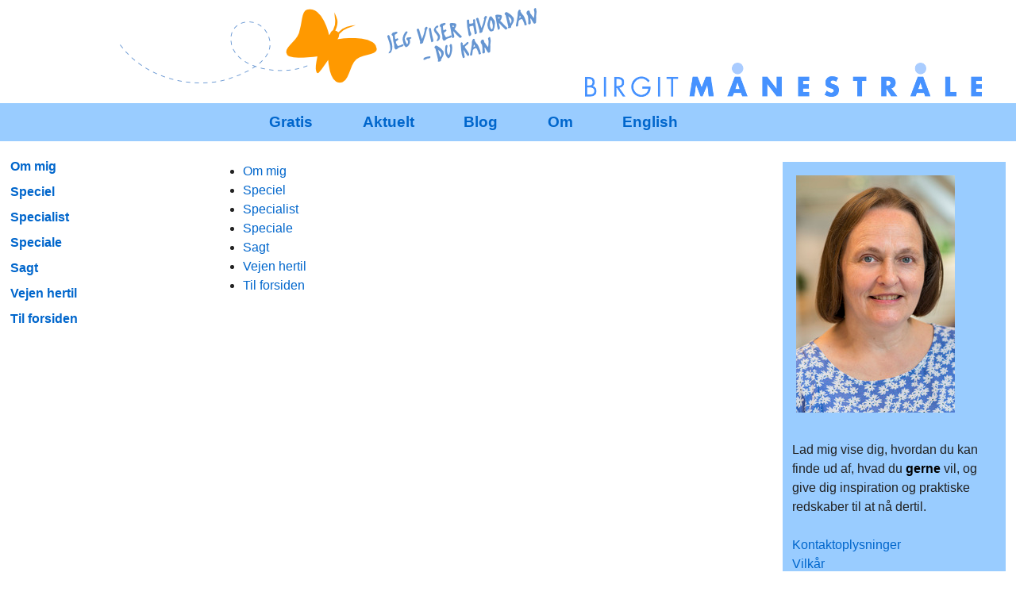

--- FILE ---
content_type: text/html; charset=UTF-8
request_url: https://www.birgitmaanestraale.dk/om/sidebar/
body_size: 1297
content:
<!DOCTYPE html>
<html class="no-js" xmlns="http://www.w3.org/1999/xhtml">
<head>

<meta http-equiv="Content-Type" content="text/html; charset=utf-8" />
<title>sidebar</title>
<meta name="viewport" content="width=device-width, initial-scale=1" />

<link rel="icon" href="../../favicon.ico" type="image/x-icon" />

<link rel="stylesheet" href="../../style.css" type="text/css" />

<link rel="stylesheet" href="../../local.css" type="text/css" />




<link rel="alternate" type="application/x-wiki" title="Redigér denne side" href="/ikiwiki.cgi?do=edit&amp;page=om%2Fsidebar" />






<script src="../../modernizr.js"></script>

</head>
<body>

<div class="page">

<div class="pageheader">


<div class="branding">
<div id="branding-logo" >
<a href="../../"><img src="../../bmlogo.png" width="500" height="43" alt="Birgit Månestråle" class="img" /></a>
</div>

<div id="branding-tagline" >
<a href="../../">Det HELE begynder med en tanke</a>
</div>

</div>


<div class="header">
<span>
<span class="parentlinks">

<a href="../../">Birgit Maanestraale</a>/ 

<a href="../">om</a>/ 

</span>
<span class="title">
sidebar

</span>
</span>



</div>


<div class="actions">
<ul>

<li><a href="/ikiwiki.cgi?do=edit&amp;page=om%2Fsidebar" rel="nofollow">Redigér</a></li>


<li><a href="../../recentchanges/">SenesteRettelser</a></li>


<li><a rel="nofollow" href="https://source.couchdesign.dk/bm/content.git/log/om/sidebar.mdwn">Historik</a></li>



<li><a rel="nofollow" href="/ikiwiki.cgi?do=prefs">Indstillinger</a></li>





</ul>
</div>






</div>



<div class="topbar">
<ul>
<li><a href="../../nyhedsbrev/">Gratis</a></li>
<li><a href="../../aktiviteter/">Aktuelt</a></li>
<li><a href="../../blog/">Blog</a></li>
<li><a href="../">Om</a></li>
<li><a href="../../en/">English</a></li>
</ul>

</div>



<div id="pagebody">

<div id="content" role="main">
<ul>
<li><a href="../../birgit/">Om mig</a></li>
<li><a href="../../birgit/speciel/">Speciel</a></li>
<li><a href="../../birgit/specialist/">Specialist</a></li>
<li><a href="../../birgit/speciale/">Speciale</a></li>
<li><a href="../../birgit/citater/">Sagt</a></li>
<li><a href="../../cv/">Vejen hertil</a></li>
<li><a href="../../">Til forsiden</a></li>
</ul>

</div>







</div>



<div class="sidebar">
<ul>
<li><a href="../../birgit/">Om mig</a></li>
<li><a href="../../birgit/speciel/">Speciel</a></li>
<li><a href="../../birgit/specialist/">Specialist</a></li>
<li><a href="../../birgit/speciale/">Speciale</a></li>
<li><a href="../../birgit/citater/">Sagt</a></li>
<li><a href="../../cv/">Vejen hertil</a></li>
<li><a href="../../">Til forsiden</a></li>
</ul>

</div>



<div class="farbar">
<p><a href="../../presse/"><img src="../../farbar/200x-bm_2019_0026.jpg" width="200" height="299" alt="Birgit Månestråle" class="img" /></a></p>

<p>Lad mig vise dig, hvordan du kan finde ud af, hvad du <em>gerne</em> vil,
og give dig inspiration og praktiske redskaber til at nå dertil.</p>

<p><a href="../../kontakt/">Kontaktoplysninger</a> <br />
<a href="../../disclaimer/">Vilkår</a> <br />
<a href="../../priser/">Priser</a>  </p>

<p>Har du spørgsmål? <br />
Ring til mig på 29 31 79 01 <br />
eller skriv til <a href="&#x6D;a&#105;&#x6C;&#116;&#111;:&#98;&#x69;&#114;&#103;&#105;&#x74;&#46;&#109;&#x61;&#x61;&#110;&#x65;&#x73;t&#114;&#x61;&#x61;&#108;&#x65;&#64;&#x6D;&#97;&#105;&#x6C;&#x2E;&#100;&#107;">&#98;&#x69;&#114;&#103;&#105;&#x74;&#46;&#109;&#x61;&#x61;&#110;&#x65;&#x73;t&#114;&#x61;&#x61;&#108;&#x65;&#64;&#x6D;&#97;&#105;&#x6C;&#x2E;&#100;&#107;</a>   </p>

<p>På min hjemmeside <a href="https://learndanishwithease.dk/">learndanishwithease.dk</a> kan du læse om undervisning i dansk.</p>

<p><a href="https://www.facebook.com/UdviklingscoachBirgitManestrale"><img src="../../farbar/x35-fb.png" width="35" height="35" class="img" /></a></p>

<p><a href="https://www.facebook.com/UdviklingscoachBirgitManestrale">Hvis du vil, kan du følge mig på 
Facebook ved at klikke her.</a></p>

</div>



<div id="footer" class="pagefooter" role="contentinfo">

<div id="pageinfo">










<div class="pagecopyright">
<a name="pagecopyright"></a>
Ophavsret © <a href="../../kontakt/">Birgit Månestråle</a> ---
<a href="../../website/">Teknik og design</a> <a href="http://sirireiter.dk">Siri Reiter</a>
og <a href="http://dr.jones.dk/">dr. Jones</a>


</div>






<div class="pagedate">
Senest redigeret <span class="date">mandag d.  8. januar</span>
<!-- Oprettet <span class="date dt-published">tirsdag d. 12. juli</span> -->
</div>

</div>


<!-- fra Birgit Maanestraale -->
</div>

</div>

</body>
</html>


--- FILE ---
content_type: text/css
request_url: https://www.birgitmaanestraale.dk/style.css
body_size: 1752
content:
/*! normalize-scss | MIT/GPLv2 License | bit.ly/normalize-scss */html{line-height:1.15;-webkit-text-size-adjust:100%}body{margin:0}main{display:block}h1{font-size:2em;margin:0.67em 0}hr{box-sizing:content-box;height:0;overflow:visible}main{display:block}pre{font-family:monospace, monospace;font-size:1em}a{background-color:transparent}abbr[title]{border-bottom:none;text-decoration:underline;text-decoration:underline dotted}b,strong{font-weight:bolder}code,kbd,samp{font-family:monospace, monospace;font-size:1em}small{font-size:80%}sub,sup{font-size:75%;line-height:0;position:relative;vertical-align:baseline}sub{bottom:-0.25em}sup{top:-0.5em}img{border-style:none}button,input,optgroup,select,textarea{font-family:inherit;font-size:100%;line-height:1.15;margin:0}button{overflow:visible}button,select{text-transform:none}button,[type="button"],[type="reset"],[type="submit"]{-webkit-appearance:button}button::-moz-focus-inner,[type="button"]::-moz-focus-inner,[type="reset"]::-moz-focus-inner,[type="submit"]::-moz-focus-inner{border-style:none;padding:0}button:-moz-focusring,[type="button"]:-moz-focusring,[type="reset"]:-moz-focusring,[type="submit"]:-moz-focusring{outline:1px dotted ButtonText}input{overflow:visible}[type="checkbox"],[type="radio"]{box-sizing:border-box;padding:0}[type="number"]::-webkit-inner-spin-button,[type="number"]::-webkit-outer-spin-button{height:auto}[type="search"]{-webkit-appearance:textfield;outline-offset:-2px}[type="search"]::-webkit-search-decoration{-webkit-appearance:none}::-webkit-file-upload-button{-webkit-appearance:button;font:inherit}fieldset{padding:0.35em 0.75em 0.625em}legend{box-sizing:border-box;display:table;max-width:100%;padding:0;color:inherit;white-space:normal}progress{vertical-align:baseline}textarea{overflow:auto}details{display:block}summary{display:list-item}template{display:none}[hidden]{display:none}img{border-style:none}pre{overflow:auto}li.L1{list-style:upper-roman}li.L2{list-style:decimal}li.L3{list-style:lower-alpha}li.L4{list-style:disc}li.L5{list-style:square}li.L6{list-style:circle}li.L7{list-style:lower-roman}li.L8{list-style:upper-alpha}.img caption{font-size:80%;caption-side:bottom;text-align:center}img.img{margin:0.5ex}.feedbutton{background:#ff6600;color:white !important;border-left:1px solid #cc9966;border-top:1px solid #ccaa99;border-right:1px solid #993300;border-bottom:1px solid #331100;padding:0px 0.5em 0px 0.5em;font-family:sans-serif;font-weight:bold;font-size:small;text-decoration:none;margin-top:1em}.feedbutton:hover{color:white !important;background:#ff9900}fieldset{margin:1ex 0;border:1px solid black}legend{padding:0 1ex}.fb_submit{float:left;margin:2px 0}label.block{display:block}label.inline{display:inline}input#openid_identifier{background:url(wikiicons/openidlogin-bg.gif) no-repeat;background-color:#fff;background-position:0 50%;color:#000;padding-left:18px}input#searchbox{background:url(wikiicons/search-bg.gif) no-repeat;background-color:#fff;background-position:100% 50%;color:#000;padding-right:16px}.fb_invalid{color:red;background:white !important}.fb_required{font-weight:bold}.align-left{float:left}.align-right{float:right}.error{color:#C00}pre.hl{color:#000000;background-color:#ffffff}.hl.num{color:#2928ff}.hl.esc{color:#ff00ff}.hl.str{color:#ff0000}.hl.dstr{color:#818100}.hl.slc{color:#838183;font-style:italic}.hl.com{color:#838183;font-style:italic}.hl.dir{color:#008200}.hl.sym{color:#000000}.hl.line{color:#555555}.hl.mark{background-color:#ffffbb}.hl.kwa{color:#000000;font-weight:bold}.hl.kwb{color:#830000}.hl.kwc{color:#000000;font-weight:bold}.hl.kwd{color:#010181}span.color{padding:2px}.inlinepage{padding:10px 10px;border:1px solid #aaa;overflow:auto}.inlineheader .author{margin:0;font-size:112%;font-weight:bold;display:block}.inlinecontent,.inlineenclosure{margin-top:.4em}.comment-header,.microblog-header{font-style:italic;margin-top:.3em}.comment .author,.microblog .author{font-weight:bold}.comment-subject{font-weight:bold}.comment-avatar{float:right}.comment{border:1px solid #aaa;padding:3px}div.header,header.header{margin:0;font-size:140%;font-weight:bold;line-height:1em;display:block}#searchform{display:inline;float:right}.actions ul{margin:0;padding:6px .4em;height:1em;list-style-type:none}.actions li{display:inline;padding:.2em}.pageheader .actions ul{border-bottom:1px solid #000}.inlinepage .actions ul{border-bottom:0}#otherlanguages ul{margin:0;padding:6px;list-style-type:none}#otherlanguages li{display:inline;padding:.2em .4em}.pageheader #otherlanguages{border-bottom:1px solid #000}.pagefooter,.inlinefooter,.comments{clear:both}#pageinfo{margin:1em 0;border-top:1px solid #000}.tags{margin-top:1em}.inlinepage .tags{display:inline}#backlinks{margin-top:1em}.pagedate,.pagelicense,.pagecopyright{font-style:italic;display:block;margin-top:1em}.sidebar{width:20ex;float:right;margin-left:4px;margin-bottom:4px;margin-top:-1px;padding:0ex 2ex;background:white;border:1px solid black;color:black !important}.trails{margin-top:1em;margin-bottom:1em}.trail{display:block;clear:both;position:relative}.trailprev{display:block;text-align:left;position:absolute;top:0%;left:3%;width:30%}.trailup{display:block;text-align:center;margin-left:35%;margin-right:35%}.trailnext{display:block;text-align:right;position:absolute;top:0%;width:30%;right:3%}.trailsep{display:none}@media print{.actions{display:none}.tags{display:none}.trails{display:none}.feedbutton{display:none}#searchform{display:none}.blogform,#blogform{display:none}#backlinks{display:none}.addcomment{display:none}}.infobox{float:right;margin-left:2ex;margin-top:1ex;margin-bottom:1ex;padding:1ex 1ex;border:1px solid #aaa;background:white;color:black !important}.notebox{float:right;margin-left:2ex;margin-top:1ex;margin-bottom:1ex;padding:1ex 1ex;border:1px solid #aaa;width:25%;background:white;color:black !important}.popup{border-bottom:1px dotted #366;color:#366}.popup .balloon,.popup .paren,.popup .expand{display:none;text-align:left}.popup:hover .balloon,.popup:focus .balloon{position:absolute;display:inline;margin:1em 0 0 -2em;padding:0.625em;border:2px solid;background-color:#dee;color:black}.month-calendar-day-this-day,.year-calendar-this-month{background-color:#eee}.month-calendar-day-head,.month-calendar-day-nolink,.month-calendar-day-link,.month-calendar-day-this-day,.month-calendar-day-future{text-align:right}.month-calendar-arrow A:link,.year-calendar-arrow A:link,.month-calendar-arrow A:visited,.year-calendar-arrow A:visited{text-decoration:none;font-weight:normal;font-size:150%}div.progress{margin-top:1ex;margin-bottom:1ex;border:1px solid #888;width:400px;background:#eee;color:black !important;padding:1px}div.progress-done{background:#ea6 !important;color:black !important;text-align:center;padding:1px}.mapparent{text-decoration:none}hr.poll{height:10pt;color:white !important;background:#eee;border:2px solid black}div.poll{margin-top:1ex;margin-bottom:1ex;padding:1ex 1ex;border:1px solid #aaa}.pagecloud{float:right;width:30%;text-align:center;padding:10px 10px;border:1px solid #aaa;background:#eee;color:black !important}.smallestPC{font-size:70%}.smallPC{font-size:85%}.normalPC{font-size:100%}.bigPC{font-size:115%}.biggestPC{font-size:130%}.FlattrButton{display:none}.blogform,#blogform{padding:10px 10px;border:1px solid #aaa;background:#eee;color:black !important;width:auto;overflow:auto}.archivepagedate{font-style:italic}.archivepage{margin-bottom:1em}div.recentchanges{border-style:solid;border-width:1px;overflow:auto;width:auto;clear:none;background:#eee;color:black !important}.recentchanges .metadata{padding:0px 0.5em}.recentchanges .changelog{font-style:italic;clear:both;display:block;padding:1px 2px;background:white !important;color:black !important}.recentchanges .desc{display:none}.recentchanges .diff{display:none}.recentchanges .committer{float:left;margin:0;width:40%}.recentchanges .committype{float:left;margin:0;width:5%;font-size:small}.recentchanges .changedate{float:left;margin:0;width:35%;font-size:small}.recentchanges .pagelinks,.recentchanges .revert{float:right;margin:0;width:60%}#editcontent{width:98%}.editcontentdiv{width:auto;overflow:auto}.fileupload-content .ui-progressbar{width:200px;height:20px}.fileupload-content .ui-progressbar-value{background:url(ikiwiki/images/pbar-ani.gif)}#login_choice{display:none}#login_input_area{clear:both;padding:10px}#login_btns,#login_btns br{clear:both}#login_highlight{background-color:black;float:left}.login_large_btn{padding:1em 1.5em;border:1px solid #DDD;margin:3px;float:left}.login_small_btn{padding:4px 4px;border:1px solid #DDD;margin:3px;float:left}a.login_large_btn:focus{outline:none}a.login_large_btn:focus{outline-style:none}.login_selected{border:4px solid #DDD}

/*# sourceMappingURL=style.css.map */

--- FILE ---
content_type: text/css
request_url: https://www.birgitmaanestraale.dk/local.css
body_size: 956
content:
@media print{*,*:before,*:after{background:transparent !important;color:#000 !important;box-shadow:none !important;text-shadow:none !important}a,a:visited{text-decoration:underline}a[href]:after{content:" (" attr(href) ")"}abbr[title]:after{content:" (" attr(title) ")"}a[href^="#"]:after,a[href^="javascript:"]:after{content:""}pre,blockquote{border:1px solid #999;page-break-inside:avoid}thead{display:table-header-group}tr,img{page-break-inside:avoid}img{max-width:100% !important}p,h2,h3{orphans:3;widows:3}h2,h3{page-break-after:avoid}}body{line-height:1.5;font-family:Arial,Helvetica,sans-serif;color:#222;font-size:100%}h1,h2,h3,h4,h5,h6{font-weight:normal;color:#111}h1 img,h2 img,h3 img,h4 img,h5 img,h6 img{margin:0}h1{font-size:3em;line-height:1;margin-bottom:0.50em}h2{font-size:2em;margin-bottom:0.75em}h3{font-size:1.5em;line-height:1;margin-bottom:1.00em}h4{font-size:1.2em;line-height:1.25;margin-bottom:1.25em}h5{font-size:1em;font-weight:bold;margin-bottom:1.50em}h6{font-size:1em;font-weight:bold}p{margin:0 0 1.5em}p .left{display:inline;float:left;margin:1.5em 1.5em 1.5em 0;padding:0}p .right{display:inline;float:right;margin:1.5em 0 1.5em 1.5em;padding:0}a{text-decoration:underline;color:#06c}a:visited{color:#06c}a:focus{color:#06c}a:hover{color:#06c}a:active{color:#06c}blockquote{margin:1.5em;color:#666;font-style:italic}strong,dfn{font-weight:bold}em,dfn{font-style:italic}sup,sub{line-height:0}abbr,acronym{border-bottom:1px dotted #666666}address{margin:0 0 1.5em;font-style:italic}del{color:#666}pre{margin:1.5em 0;white-space:pre}pre,code,tt{font:1em "andale mono","lucida console",monospace;line-height:1.5}li ul,li ol{margin:0}ul,ol{margin:0 1.5em 1.5em 0;padding-left:1.5em}ul{list-style-type:disc}ol{list-style-type:decimal}dl{margin:0 0 1.5em 0}dl dt{font-weight:bold}dd{margin-left:1.5em}table{margin-bottom:1.4em;width:100%}th{font-weight:bold}thead th{background:#c3d9ff}th,td,caption{padding:4px 10px 4px 5px}table.striped tr:nth-child(even) td,table tr.even td{background:#e5ecf9}tfoot{font-style:italic}caption{background:#eee}.quiet{color:#555}.loud{color:#000}h1{font-size:2.75em}h1{margin-top:1em;margin-bottom:1em}h2,h3{margin-top:1em;margin-bottom:0.1em}h1,h2,h3,h4,h5,h6{color:#06c}a{font-weight:inherit;text-decoration:none}a:hover{text-decoration:underline}em{color:black;font-weight:bold;font-style:inherit}img.icon{float:right;height:20%;width:20%;margin:0 0 1em 1em}@page{margin:2em}div.header span{display:none}div.pageheader{background-color:#fff;height:110px;margin:10px 0}div.branding{display:block;height:100px;background-image:url(butterfly.png);background-position:20% 0;background-repeat:no-repeat;color:#06c}@media screen and (max-width: 480px){div.branding{background-position:2%;background-size:96%}}div#branding-logo{position:absolute;top:75px;width:100%;right:3%;text-align:right}@media print{div#branding-logo img{height:auto;width:50%}}@media screen and (max-width: 480px){div#branding-logo img{max-width:96%;height:auto;margin:4%}}div#branding-tagline{margin:15px}div#branding-tagline,div#branding-tagline a{display:none !important;visibility:hidden;font-weight:bold;font-size:130%}div.pageheader div.actions{position:absolute;top:1em;right:1em}div.pageheader div.actions ul{border-bottom:0;padding:0 0 0.7em 1em}div.pageheader div.actions a{color:transparent}div.pageheader div.actions a:hover{color:lightblue;text-decoration:none}div.topbar{float:right;background-color:#9cf;margin:0;padding:0;text-align:center;font-weight:bold;width:100%}@media print{div.topbar{display:none !important;visibility:hidden}}@media screen and (max-width: 480px){div.topbar{background-size:96%;background-position:2%}}div.topbar ul{list-style-type:none;padding:0;margin-top:0;margin-bottom:0;font-size:1.2em;line-height:2.5em}div.topbar ul li{display:inline-block;color:#06c;margin:0 3em 0 0}div.topbar a:hover,div.topbar span.selflink{color:#fff;text-decoration:none}form#searchform{display:block;right:15px;margin:0;position:absolute;top:5px}@media print{form#searchform{display:none !important;visibility:hidden}}div#pagebody{float:left;width:100%}div#content{padding:0;max-width:55em}@media not print{div#content{margin:2% 25% 15% 22%}}div.sidebar{float:left;border:none;margin-top:1em;margin-left:-100%;margin-right:2%;width:17%;padding:0 0 0 1%}@media print{div.sidebar{display:none !important;visibility:hidden}}div.sidebar a{color:#06c}div.sidebar a:hover{color:#9cf;text-decoration:underline}div.sidebar ul{margin:0px;padding:0px;font-weight:bold}div.sidebar ul li{line-height:2;list-style-type:none}div.sidebar ul li span.selflink{color:#9cf}div.sidebar ul ul li{margin-left:10%}div.sidebar div.notebox{color:#fff !important;background-color:#ff30ff;border:none;text-align:center}div.sidebar div.notebox p{margin:1.2em 0}div.sidebar div.notebox a{color:inherit;font-weight:bold}div.farbar{float:left;margin-top:2%;margin-left:-23%;background-color:#9cf;width:20%;padding:1%}@media print{div.farbar{display:none !important;visibility:hidden}}div.farbar h2{color:black;margin-top:0}div.notebox{float:none;width:auto;color:#06c !important;background-color:none;margin-left:0;border:medium dashed #9cf;text-align:center}div.inlinepage{margin:1em 0;border:1px solid #9cf;border-style:solid;padding:1em;overflow:visible;min-height:12em}div.inlinepage img.icon{height:15%;width:15%}div.inlinepage div.inlinepage{margin:0;padding:0;border-style:0;border-width:0}div.inlinepage div.inlinepage div.inlineheader,div.inlinefooter{display:none}.archivepagedate{display:none}div#footer{width:100%}div#pageinfo{border-top:0;padding:1em 1em 1em 20px;margin:15px 0 0 0;color:#fff;background-color:#9cf}div.tags{display:none}div#backlinks{display:none}div.pagedate{display:none;margin-top:0}div.pagecopyright,div.pagecopyright p{margin-top:0;margin-bottom:1em}@media screen and (max-width: 480px){div#content{max-width:96%;margin:0;padding:0 4%}div.inlinepage{margin:0}div.farbar{width:96%;margin-left:0;padding:0 4%}div.sidebar{float:none;width:96%;margin-left:0;padding:0 4%}}

/*# sourceMappingURL=local.css.map */